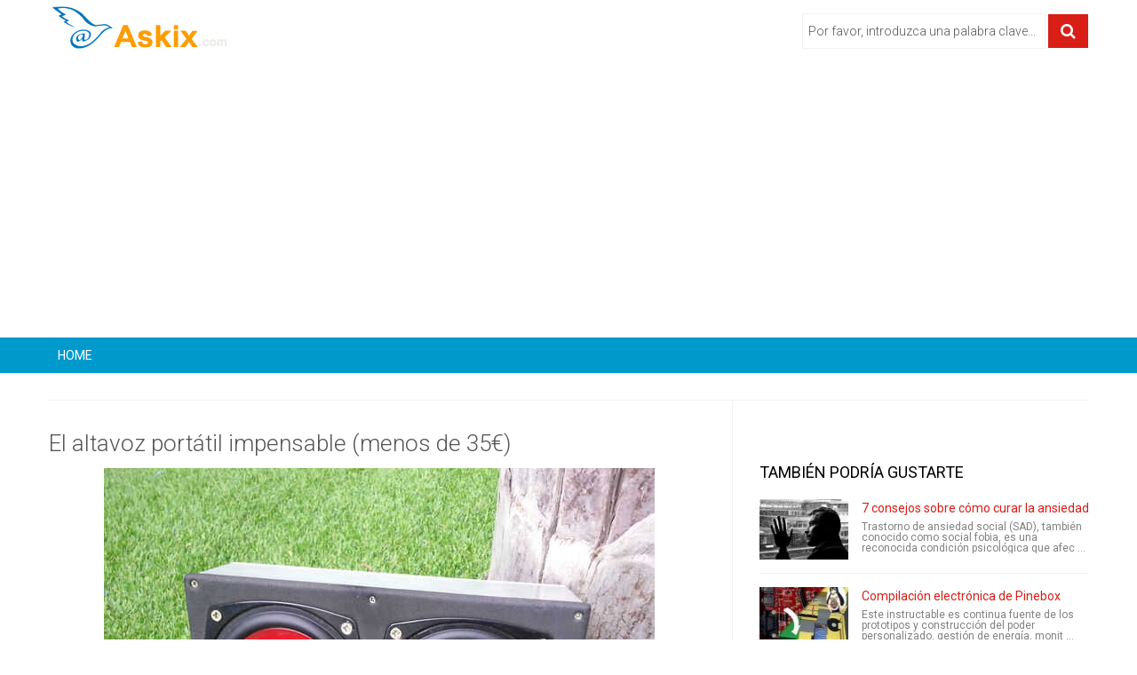

--- FILE ---
content_type: text/html;charset=UTF-8
request_url: https://www.askix.com/el-altavoz-portatil-impensable-menos-de-35.html
body_size: 9485
content:
<!DOCTYPE html>
<!--[if lt IE 7]>
<html prefix="og: http://ogp.me/ns#" class="no-js lt-ie9 lt-ie8 lt-ie7" lang="es"> 
<![endif]-->
<!--[if IE 7]>
<html prefix="og: http://ogp.me/ns#" class="no-js lt-ie9 lt-ie8" lang="es">
<![endif]-->
<!--[if IE 8]>
<html prefix="og: http://ogp.me/ns#" class="no-js lt-ie9" lang="es">
<![endif]-->
<!--[if gt IE 8]><!-->
<html prefix="og: http://ogp.me/ns#" class="no-js" lang="es">
<!--<![endif]-->
 <head> 
  <meta http-equiv="content-type" content="text/html; charset=utf-8" /> 
  <meta name="viewport" content="width=device-width, initial-scale=1.0" /> 
  <link href="/favicon.ico" rel="shortcut icon" type="image/x-icon" />
  <link rel="stylesheet" href="//fonts.googleapis.com/css?family=Roboto:400,300,700" type="text/css" />
  <link rel="stylesheet" href="/static/css/bootstrap.css?ver=1.1.0" /> 
  <link rel="stylesheet" href="/static/css/mobile-menu.css" /> 
  <script src="//ajax.googleapis.com/ajax/libs/jquery/1.11.3/jquery.min.js"></script>
  <script src="/static/js/jquery-noconflict.js" type="text/javascript"></script> 
  <script src="https://maxcdn.bootstrapcdn.com/bootstrap/2.3.2/js/bootstrap.min.js" type="text/javascript"></script> 
  <script src="/static/js/helix.core.js" type="text/javascript"></script> 
  <script src="/static/js/main.js" type="text/javascript"></script> 
  <script async src="https://pagead2.googlesyndication.com/pagead/js/adsbygoogle.js?client=ca-pub-9048525598277109"
     crossorigin="anonymous"></script>

  <title>El altavoz portátil impensable (menos de 35€) - askix.com</title> 
  <meta name="description" content="El altavoz portátil impensable (menos de 35€) Hola a todos!!!! En este instructable voy a mostrarle cómo construir un barato pero ruidoso suficiente altavoz portátil. Todas las partes implicadas pueden obtenerse fácilmente a través de tiendas de internet o en tu tienda local. Aquí están las espe">
  
 </head>  <body> 
  <div class="body-innerwrapper"> 
   <section id="sp-logo-wrapper"> 
    <div class="container"> 
     <div class="row-fluid" id="logo"> 
      <div id="sp-logo" class="span3"> 
       <a href="/"> 
        <div style="width:203px; height:51px;" class="logo"></div></a> 
      </div> 
      <div class="bannergroup top-add"> 
       <form action="/search/" method="post" class="form-inline"> 
        <input onkeypress="EnterPress(event)" onkeydown="EnterPress()" id="mod-search-searchword" type="text" value="Por favor, introduzca una palabra clave..." onblur="if (this.value=='') this.value='Por favor, introduzca una palabra clave...';" onfocus="if (this.value=='Por favor, introduzca una palabra clave...') this.value='';" /> 
        <button class="button btn btn-primary" type="button" id="enter" onclick="search()"><i class="icon-search"></i></button> 
       </form> 
      </div> 
     </div> 
    </div> 
   </section>
	<script type="text/javascript">
		function EnterPress(e){  
			var e = e || window.event;   
			if(e.keyCode == 13){   
				document.getElementById("enter").focus();   
			}   
		}
		function search(){
			var code = encodeURI(document.getElementById("mod-search-searchword").value);
			var url = '/search/' + code + '/';
			window.location=url;
		}
	</script>   
   <section id="sp-menu-wrapper"> 
    <div class="container"> 
     <div id="sp-main-menu" class="visible-desktop"> 
      <ul class="sp-menu level-0"> 
       <li class="menu-item first "><a href="/" class="menu-item first"><span class="menu"><span class="menu-title">HOME</span></span></a></li> 
       <li class="menu-item"><a href="" class="menu-item"><span class="menu"><span class="menu-title"></span></span></a></li>  
	   <li class="menu-item last"><a href="" class="menu-item last"><span class="menu"><span class="menu-title"></span></span></a></li> 
      </ul> 
     </div> 
    </div> 
   </section> 
   <section id="sp-main-body-wrapper"> 
    <div class="container"> 
     <div class="row-fluid" id="main-body"> 
      <div id="sp-component-area" class="span8"> 
       <a name="title"></a>
	   <section id="sp-component-wrapper"> 
        <div class="itemView"> 
         <div class="itemBody"> 
          <div class="itemHeader"> 
           <h1 class="itemTitle">El altavoz port&aacute;til impensable &lpar;menos de 35&euro;&rpar;</h1> 
          </div> 
          <div class="clr"></div> 
          <div class="itemFullText"> 
            <center><img class="lazy" data-original="https://foto.askix.com/upload/9/e7/9e7e8e9c99b96afe40258a2abdda45c2.jpg" /></center> <!-- <div style="text-align:center; margin: 10px 0;">
<script async src="//pagead2.googlesyndication.com/pagead/js/adsbygoogle.js"></script>
<ins class="adsbygoogle"
     style="display:block"
     data-ad-client="ca-pub-9048525598277109"
     data-ad-slot="8343251478"
     data-ad-format="auto"></ins>
<script>
(adsbygoogle = window.adsbygoogle || []).push({});
</script>
</div> --> </img><p>Hola a todos!!!! En este instructable voy a mostrarle cómo construir un barato pero ruidoso suficiente altavoz portátil. Todas las partes implicadas pueden obtenerse fácilmente a través de tiendas de internet o en tu tienda local. Aquí están las especificaciones principales;</p><ul><li>Conectividad Bluetooth 4.0.</li><li>Batería dura 10 horas en 90dB.</li><li>Salida de energía audio decente <strong>25 + 25 w.</strong></li><li>Cargador 19v universal (PSU).</li><li>2 altavoces de 4".</li><li>Muy compacto en comparación con su salida de sonido.</li></ul><p>Precio ~</p><ul><li>menos de 5€ para la batería.</li><li>par de altavoces en 9,80€.</li><li>10€ para el amplificador (esto puede variar dependiendo de tus gustos)</li><li>6,70€ por un par de radiadores pasivos (usted puede comprar un único radiador pasivo si el altavoz no tiene una alta excursión * Xmax)</li><li>menos de 4€ en componentes electrónicos (sin embargo, tenía todo poner alrededor)</li></ul>			<div class="pagination"> 
			 <div class="step_title">Vea el paso</div>
			 <ul><li><span class="active">1</span></li><li><a href="https://www.askix.com/el-altavoz-portatil-impensable-menos-de-35_2.html#title">2</a></li><li><a href="https://www.askix.com/el-altavoz-portatil-impensable-menos-de-35_3.html#title">3</a></li><li><a href="https://www.askix.com/el-altavoz-portatil-impensable-menos-de-35_4.html#title">4</a></li><li><a href="https://www.askix.com/el-altavoz-portatil-impensable-menos-de-35_5.html#title">5</a></li><li><a href="https://www.askix.com/el-altavoz-portatil-impensable-menos-de-35_6.html#title">6</a></li><li><a href="https://www.askix.com/el-altavoz-portatil-impensable-menos-de-35_7.html#title">7</a></li><li><a href="https://www.askix.com/el-altavoz-portatil-impensable-menos-de-35_8.html#title">8</a></li><li><a href="https://www.askix.com/el-altavoz-portatil-impensable-menos-de-35_9.html#title">9</a></li><li><a href="https://www.askix.com/el-altavoz-portatil-impensable-menos-de-35_10.html#title">10</a></li><li><a href="https://www.askix.com/el-altavoz-portatil-impensable-menos-de-35_2.html#title">&raquo;</a></li></ul>
			</div>
<!-- <div style="text-align:center; margin: 10px 0;">
<script async src="//pagead2.googlesyndication.com/pagead/js/adsbygoogle.js"></script>
<ins class="adsbygoogle"
     style="display:inline-block;width:300px;height:250px"
     data-ad-client="ca-pub-9048525598277109"
     data-ad-slot="2296717874"></ins>
<script>
(adsbygoogle = window.adsbygoogle || []).push({});
</script>
</div> -->
          </div> 
          <div class="clr"></div> 
         </div> 
<!-- 
         <div class="itemSocialSharing"> 
          code
          <div class="clr"></div> 
         </div>  -->
         <div class="itemtag"> 
		  <b>Etiquetas: </b> 
          <a href="https://www.askix.com/tag/diy/" title="Diy">Diy</a>, <a href="https://www.askix.com/tag/barato/" title="Barato">Barato</a>, <a href="https://www.askix.com/tag/altavoz/" title="Altavoz">Altavoz</a>, <a href="https://www.askix.com/tag/recargable/" title="Recargable">Recargable</a>, <a href="https://www.askix.com/tag/boombox/" title="Boombox">Boombox</a>, <a href="https://www.askix.com/tag/bateria/" title="Bater&iacute;a">Bater&iacute;a</a>, <a href="https://www.askix.com/tag/bajo/" title="Bajo">Bajo</a>, <a href="https://www.askix.com/tag/wireless/" title="Wireless">Wireless</a>, <a href="https://www.askix.com/tag/pasivo/" title="Pasivo">Pasivo</a>, <a href="https://www.askix.com/tag/bluetooth-altavoz/" title="Bluetooth altavoz">Bluetooth altavoz</a>, <a href="https://www.askix.com/tag/altavoz-portatil/" title="Altavoz port&aacute;til">Altavoz port&aacute;til</a>, <a href="https://www.askix.com/tag/radiador-al-aire-libre/" title="Radiador al aire libre">Radiador al aire libre</a>, <a href="https://www.askix.com/tag/alta-potencia/" title="Alta potencia">Alta potencia</a>, <a href="https://www.askix.com/tag/dos-vias/" title="Dos v&iacute;as">Dos v&iacute;as</a>         </div> 
         <div class="clr"></div> 
        </div> 
        <h3 class="section-title"><span>Artículos Relacionados</span></h3> 
        <div class="itemList"> 
         <div id="itemListSecondary"> 
					  <div class="itemContainer itemContainerLast" style="width:100.0%;"> 
			 <div class="catItemImageBlock"> 
              <span class="catItemImage"> <a href="https://www.askix.com/altavoz-portatil-bluetooth-de-40w-version-mejorada.html" title="Altavoz port&aacute;til Bluetooth de 40W &lpar;versi&oacute;n mejorada&excl;&rpar; "><img src="https://foto.askix.com/thumb/170x110/e/9c/e9ca09081066bb104a0d063339ab1a0d.jpg" alt="Altavoz port&aacute;til Bluetooth de 40W &lpar;versi&oacute;n mejorada&excl;&rpar; " title="Altavoz port&aacute;til Bluetooth de 40W &lpar;versi&oacute;n mejorada&excl;&rpar; " /></a></span> 
              <div class="clr"></div> 
             </div>
             <h3 class="catItemTitle"><a href="https://www.askix.com/altavoz-portatil-bluetooth-de-40w-version-mejorada.html">Altavoz port&aacute;til Bluetooth de 40W &lpar;versi&oacute;n mejorada&excl;&rpar; </a></h3> 
             <div class="catItemIntroText">
               ¡ Hola todos! Hoy voy a mostrarte cómo construí este altavoz portátil! Después de casi 2 años de investigación, diseño y pruebas, he venido para arriba con este diseño. Pone 40W de potencia de sus 2 tweeters, woofers y pasivos, cuenta con el más reci             </div> 
             <div class="clr"></div> 
          </div> 
				  <div class="itemContainer itemContainerLast" style="width:100.0%;"> 
			 <div class="catItemImageBlock"> 
              <span class="catItemImage"> <a href="https://www.askix.com/altavoz-portatil-actualizar-diy.html" title="Altavoz port&aacute;til actualizar DIY"><img src="https://foto.askix.com/thumb/170x110/0/ba/0ba3aec597643af5e8333e1ca273353f.jpg" alt="Altavoz port&aacute;til actualizar DIY" title="Altavoz port&aacute;til actualizar DIY" /></a></span> 
              <div class="clr"></div> 
             </div>
             <h3 class="catItemTitle"><a href="https://www.askix.com/altavoz-portatil-actualizar-diy.html">Altavoz port&aacute;til actualizar DIY</a></h3> 
             <div class="catItemIntroText">
               Inspirado en algunos proyectos que he visto aquí con LM386... Y recibí mi LM 386 de tienda electrónica al día siguiente.,. Pero estoy pensando por qué ir con el LM386 tan rápido, así que decidí actualizar a mi viejo accionado altavoz portátil (compra             </div> 
             <div class="clr"></div> 
          </div> 
				  <div class="itemContainer itemContainerLast" style="width:100.0%;"> 
			 <div class="catItemImageBlock"> 
              <span class="catItemImage"> <a href="https://www.askix.com/hacer-tu-propio-altavoz-portatil-boombot.html" title="Hacer tu propio altavoz port&aacute;til Boombot"><img src="https://foto.askix.com/thumb/170x110/7/f7/7f768a5da26d5a567d0a88c803d6fa97.jpg" alt="Hacer tu propio altavoz port&aacute;til Boombot" title="Hacer tu propio altavoz port&aacute;til Boombot" /></a></span> 
              <div class="clr"></div> 
             </div>
             <h3 class="catItemTitle"><a href="https://www.askix.com/hacer-tu-propio-altavoz-portatil-boombot.html">Hacer tu propio altavoz port&aacute;til Boombot</a></h3> 
             <div class="catItemIntroText">
               fondoLa Boombot es el resultado de una colaboración con la compañía de personalización de juguete delicioso goteos y fabricante de juguetes de vinilo, Warfair urbano. Juntos se han fusionado para iniciar una nueva empresa llamada Boombotix.CómoVamos             </div> 
             <div class="clr"></div> 
          </div> 
				  <div class="itemContainer itemContainerLast" style="width:100.0%;"> 
			 <div class="catItemImageBlock"> 
              <span class="catItemImage"> <a href="https://www.askix.com/altavoz-portatil-de-madera.html" title="Altavoz port&aacute;til de madera"><img src="https://foto.askix.com/thumb/170x110/0/b6/0b6259b459f8666024cf2574e689f64a.jpg" alt="Altavoz port&aacute;til de madera" title="Altavoz port&aacute;til de madera" /></a></span> 
              <div class="clr"></div> 
             </div>
             <h3 class="catItemTitle"><a href="https://www.askix.com/altavoz-portatil-de-madera.html">Altavoz port&aacute;til de madera</a></h3> 
             <div class="catItemIntroText">
               ¡ Hola!Hace unos meses he creado este altavoz portátil hermosa :)Tiene sólo 3W (si quiere que más puede utilizar otro ampli) pero es lo suficientemente potente para &quot;juego de lago&quot;.Al final que se puede ver, versión mejorada con altavoz de alta             </div> 
             <div class="clr"></div> 
          </div> 
				  <div class="itemContainer itemContainerLast" style="width:100.0%;"> 
			 <div class="catItemImageBlock"> 
              <span class="catItemImage"> <a href="https://www.askix.com/altavoz-portatil-con-bateria-de-iones-de-li.html" title="Altavoz port&aacute;til con bater&iacute;a de iones de li"><img src="https://foto.askix.com/thumb/170x110/f/39/f39ee1897b3c8c23e0d9a533f00333fa.jpg" alt="Altavoz port&aacute;til con bater&iacute;a de iones de li" title="Altavoz port&aacute;til con bater&iacute;a de iones de li" /></a></span> 
              <div class="clr"></div> 
             </div>
             <h3 class="catItemTitle"><a href="https://www.askix.com/altavoz-portatil-con-bateria-de-iones-de-li.html">Altavoz port&aacute;til con bater&iacute;a de iones de li</a></h3> 
             <div class="catItemIntroText">
               altavoz portátilPaso 1: Primero tienes que conseguir las piezas necesarias son las siguientes :) conglomerado para la caja de madera y así cortar para caber todos los componentesCompro 2 altavoces 10w 4ohm http://www.aliexpress.com/item/2pcs-2-inch-4             </div> 
             <div class="clr"></div> 
          </div> 
				  <div class="itemContainer itemContainerLast" style="width:100.0%;"> 
			 <div class="catItemImageBlock"> 
              <span class="catItemImage"> <a href="https://www.askix.com/altavoz-portatil-tictac.html" title="ALTAVOZ port&aacute;til TICTAC"><img src="https://foto.askix.com/thumb/170x110/e/e1/ee14f9d9cd1a487022d21be12cb1d030.jpg" alt="ALTAVOZ port&aacute;til TICTAC" title="ALTAVOZ port&aacute;til TICTAC" /></a></span> 
              <div class="clr"></div> 
             </div>
             <h3 class="catItemTitle"><a href="https://www.askix.com/altavoz-portatil-tictac.html">ALTAVOZ port&aacute;til TICTAC</a></h3> 
             <div class="catItemIntroText">
               Hola chicos,Estoy de vuelta con otro proyecto.En este Instructable voy a show usted cómo al hacer que este barato y PortableAltavoz de TICTAC con un LedLAMP ultrabrillanteAPLICACIONES-¿Alguien puede ayudar este Mini cajita?Sí se puede, en muchas form             </div> 
             <div class="clr"></div> 
          </div> 
				  <div class="itemContainer itemContainerLast" style="width:100.0%;"> 
			 <div class="catItemImageBlock"> 
              <span class="catItemImage"> <a href="https://www.askix.com/wifi-bluetooth-altavoz-portatil.html" title="WiFi &plus; Bluetooth altavoz port&aacute;til"><img src="https://foto.askix.com/thumb/170x110/3/7b/37bf56eeb3732fa3bae9d3a14dbe4b39.jpg" alt="WiFi &plus; Bluetooth altavoz port&aacute;til" title="WiFi &plus; Bluetooth altavoz port&aacute;til" /></a></span> 
              <div class="clr"></div> 
             </div>
             <h3 class="catItemTitle"><a href="https://www.askix.com/wifi-bluetooth-altavoz-portatil.html">WiFi &plus; Bluetooth altavoz port&aacute;til</a></h3> 
             <div class="catItemIntroText">
               Gracias por comprobar hacia fuera mi instuctable en cómo construí mi propio portátil Wifi + Bluetooth altavoces.Esta es mi quinta generación de altavoces wifi. Se integra con mis otras 4 diy construido altavoces wifi para hacer un sistema de audio co             </div> 
             <div class="clr"></div> 
          </div> 
				  <div class="itemContainer itemContainerLast" style="width:100.0%;"> 
			 <div class="catItemImageBlock"> 
              <span class="catItemImage"> <a href="https://www.askix.com/altavoz-portatil-en-una-caja-de-cd.html" title="Altavoz port&aacute;til en una caja de CD&excl;&excl; "><img src="https://foto.askix.com/thumb/170x110/d/84/d84307858993006ab5fd649c69e76dcc.jpg" alt="Altavoz port&aacute;til en una caja de CD&excl;&excl; " title="Altavoz port&aacute;til en una caja de CD&excl;&excl; " /></a></span> 
              <div class="clr"></div> 
             </div>
             <h3 class="catItemTitle"><a href="https://www.askix.com/altavoz-portatil-en-una-caja-de-cd.html">Altavoz port&aacute;til en una caja de CD&excl;&excl; </a></h3> 
             <div class="catItemIntroText">
               ¿Has pensado de hacer su propio altavoz portátil en una caja de CD? Aquí es cómo se hace.Paso 1: Componentes necesarios -Altavoz de 8W con impedancia de 4 ohmios (Asegúrese de que la impedancia del altavoz debe coincidir con la especificación del amp             </div> 
             <div class="clr"></div> 
          </div> 
				  <div class="itemContainer itemContainerLast" style="width:100.0%;"> 
			 <div class="catItemImageBlock"> 
              <span class="catItemImage"> <a href="https://www.askix.com/como-hacer-un-mini-altavoz-portatil.html" title="C&oacute;mo hacer un Mini altavoz port&aacute;til"><img src="https://foto.askix.com/thumb/170x110/b/18/b18ba9700cc2d1e0d30e863f5d4aeb31.jpg" alt="C&oacute;mo hacer un Mini altavoz port&aacute;til" title="C&oacute;mo hacer un Mini altavoz port&aacute;til" /></a></span> 
              <div class="clr"></div> 
             </div>
             <h3 class="catItemTitle"><a href="https://www.askix.com/como-hacer-un-mini-altavoz-portatil.html">C&oacute;mo hacer un Mini altavoz port&aacute;til</a></h3> 
             <div class="catItemIntroText">
               https://www.youtube.com/watch?v=RTxjrECeOUo&amp;feature=youtu.bePaso 1: Hacer un mini altavoz portátil necesita!!!!!! En la actualidad video me gustaría mostrarle cómo hacer un altavoz portátil de un teléfono celular.Paso 2: Paso a paso!!! Paso 3: en gen             </div> 
             <div class="clr"></div> 
          </div> 
				  <div class="itemContainer itemContainerLast" style="width:100.0%;"> 
			 <div class="catItemImageBlock"> 
              <span class="catItemImage"> <a href="https://www.askix.com/como-hacer-mini-altavoz-portatil.html" title="C&oacute;mo hacer mini altavoz port&aacute;til"><img src="https://foto.askix.com/thumb/170x110/f/87/f878da803a471b30a06ee924844c0d8e.jpg" alt="C&oacute;mo hacer mini altavoz port&aacute;til" title="C&oacute;mo hacer mini altavoz port&aacute;til" /></a></span> 
              <div class="clr"></div> 
             </div>
             <h3 class="catItemTitle"><a href="https://www.askix.com/como-hacer-mini-altavoz-portatil.html">C&oacute;mo hacer mini altavoz port&aacute;til</a></h3> 
             <div class="catItemIntroText">
               Hacer Mini portátil de altavoces para barato!Puede encender este altavoz portátil con usb Plug! Su necesidad 3-5Volts!Y se puede utilizar este altavoz en cualquier lugar!¡ Vamos a hacerlo!Paso 1: Cómo hacerlo!Te hace falta:-soldador-alambre-2 altavoc             </div> 
             <div class="clr"></div> 
          </div> 
				  <div class="itemContainer itemContainerLast" style="width:100.0%;"> 
			 <div class="catItemImageBlock"> 
              <span class="catItemImage"> <a href="https://www.askix.com/altavoz-portatil-en-un-bote-de-pelicula.html" title="Altavoz port&aacute;til en un bote de pel&iacute;cula"><img src="https://foto.askix.com/thumb/170x110/2/07/207af16818455c9767040c15ae32ad67.jpg" alt="Altavoz port&aacute;til en un bote de pel&iacute;cula" title="Altavoz port&aacute;til en un bote de pel&iacute;cula" /></a></span> 
              <div class="clr"></div> 
             </div>
             <h3 class="catItemTitle"><a href="https://www.askix.com/altavoz-portatil-en-un-bote-de-pelicula.html">Altavoz port&aacute;til en un bote de pel&iacute;cula</a></h3> 
             <div class="catItemIntroText">
               este Instructable es un altavoz portátil de fácil y rápido de un auricular viejo y una lata de película.Mientras que el sonido no es excepcional nivel que viene de un auricular altavoz (ya que está diseñado para estar cerca de los oídos), hacen todav             </div> 
             <div class="clr"></div> 
          </div> 
				  <div class="itemContainer itemContainerLast" style="width:100.0%;"> 
			 <div class="catItemImageBlock"> 
              <span class="catItemImage"> <a href="https://www.askix.com/imprimir-su-propio-altavoz-portatil-inalambrico.html" title="Imprimir su propio altavoz port&aacute;til inal&aacute;mbrico&excl; "><img src="https://foto.askix.com/thumb/170x110/d/1e/d1eb7835a486154ab00e4c8fef04ef23.jpg" alt="Imprimir su propio altavoz port&aacute;til inal&aacute;mbrico&excl; " title="Imprimir su propio altavoz port&aacute;til inal&aacute;mbrico&excl; " /></a></span> 
              <div class="clr"></div> 
             </div>
             <h3 class="catItemTitle"><a href="https://www.askix.com/imprimir-su-propio-altavoz-portatil-inalambrico.html">Imprimir su propio altavoz port&aacute;til inal&aacute;mbrico&excl; </a></h3> 
             <div class="catItemIntroText">
               Alguna vez has querido un altavoz portátil como el Jambox por Jabra pero no para $200. Este es mi primer diseño en un altavoz portátil que usted puede tomar dondequiera y wireless conectar con Bluetooth. También le permite cargar su teléfono si es ne             </div> 
             <div class="clr"></div> 
          </div> 
				  <div class="itemContainer itemContainerLast" style="width:100.0%;"> 
			 <div class="catItemImageBlock"> 
              <span class="catItemImage"> <a href="https://www.askix.com/altavoz-portatil-diy.html" title="Altavoz port&aacute;til DIY"><img src="https://foto.askix.com/thumb/170x110.png" alt="Altavoz port&aacute;til DIY" title="Altavoz port&aacute;til DIY" /></a></span> 
              <div class="clr"></div> 
             </div>
             <h3 class="catItemTitle"><a href="https://www.askix.com/altavoz-portatil-diy.html">Altavoz port&aacute;til DIY</a></h3> 
             <div class="catItemIntroText">
               Este es mi primer altavoz portátil que construyo, juega aproximadamente 7 + horas en medio alto volumen. El sonido de salida es muy fuerte y asombroso (Bose como sonido) llenar la habitación cuando el juego. También he añadido un anuncio             </div> 
             <div class="clr"></div> 
          </div> 
				  <div class="itemContainer itemContainerLast" style="width:100.0%;"> 
			 <div class="catItemImageBlock"> 
              <span class="catItemImage"> <a href="https://www.askix.com/nes-controlador-altavoz-portatil.html" title="NES controlador altavoz port&aacute;til&excl;&excl;&excl;&excl;&excl;&excl; "><img src="https://foto.askix.com/thumb/170x110/b/ff/bff05210b0e51bc53e79b1a57dd07f75.jpg" alt="NES controlador altavoz port&aacute;til&excl;&excl;&excl;&excl;&excl;&excl; " title="NES controlador altavoz port&aacute;til&excl;&excl;&excl;&excl;&excl;&excl; " /></a></span> 
              <div class="clr"></div> 
             </div>
             <h3 class="catItemTitle"><a href="https://www.askix.com/nes-controlador-altavoz-portatil.html">NES controlador altavoz port&aacute;til&excl;&excl;&excl;&excl;&excl;&excl; </a></h3> 
             <div class="catItemIntroText">
               Hacerte viejo controlador NES en un fresco altavoz portátil que cabe en le bolsillo.-Controlador NES-Altavoz recargable portátilOpciones pueden variar dependiendo de qué modelo de altavoz tiene!!!!!!1-take apart controlador y altavoz2-eliminar piezas             </div> 
             <div class="clr"></div> 
          </div> 
	         </div> 
        </div> 
       </section> 
      </div> 
      <aside id="sp-right" class="span4"> 
       <div class="module ">
		<!-- <script async src="//pagead2.googlesyndication.com/pagead/js/adsbygoogle.js"></script>
		<ins class="adsbygoogle"
			 style="display:block"
			 data-ad-client="ca-pub-9048525598277109"
			 data-ad-slot="3773451078"
			 data-ad-format="auto"></ins>
		<script>
		(adsbygoogle = window.adsbygoogle || []).push({});
		</script> -->
       </div> 
       <div class="module  right-sp-tab"> 
        <div class="sptab_red" id="sptab163"> 
         <div class="tab-padding"> 
          <h3 class="header"><span>También Podría Gustarte</span></h3> 
          <div class="right-for-sp-tab"> 
           <ul> 
            <li class="even"> 
             <div class="media"> 
              <a class="moduleItemImage" href="https://www.askix.com/7-consejos-sobre-como-curar-la-ansiedad-social.html" title="7 consejos sobre c&oacute;mo curar la ansiedad Social"><img src="https://foto.askix.com/thumb/110x68/6/24/6243aff16390a8b23fce1bfeb8468a5c.jpg" alt="7 consejos sobre c&oacute;mo curar la ansiedad Social" title="7 consejos sobre c&oacute;mo curar la ansiedad Social" /></a> 
              <div class="media-body"> 
               <a class="moduleItemTitle" href="https://www.askix.com/7-consejos-sobre-como-curar-la-ansiedad-social.html" title="7 consejos sobre c&oacute;mo curar la ansiedad Social">7 consejos sobre c&oacute;mo curar la ansiedad Social</a> 
               <span class="moduleItemExcerpt">Trastorno de ansiedad social (SAD), también conocido como social fobia, es una reconocida condición psicológica que afec ...</span> 
              </div> 
             </div> 
             <div class="clr"></div> </li> 
            <li class="even"> 
             <div class="media"> 
              <a class="moduleItemImage" href="https://www.askix.com/compilacion-electronica-de-pinebox.html" title="Compilaci&oacute;n electr&oacute;nica de Pinebox"><img src="https://foto.askix.com/thumb/110x68/4/68/468bee39d821db11434d105214fe0577.jpg" alt="Compilaci&oacute;n electr&oacute;nica de Pinebox" title="Compilaci&oacute;n electr&oacute;nica de Pinebox" /></a> 
              <div class="media-body"> 
               <a class="moduleItemTitle" href="https://www.askix.com/compilacion-electronica-de-pinebox.html" title="Compilaci&oacute;n electr&oacute;nica de Pinebox">Compilaci&oacute;n electr&oacute;nica de Pinebox</a> 
               <span class="moduleItemExcerpt">Este instructable es continua fuente de los prototipos y construcción del poder personalizado, gestión de energía, monit ...</span> 
              </div> 
             </div> 
             <div class="clr"></div> </li> 
            <li class="even"> 
             <div class="media"> 
              <a class="moduleItemImage" href="https://www.askix.com/como-hacer-videos-de-juegos.html" title="C&oacute;mo hacer Videos de juegos"><img src="https://foto.askix.com/thumb/110x68/0/55/0551aa3050fbb939e1090aba330b6492.jpg" alt="C&oacute;mo hacer Videos de juegos" title="C&oacute;mo hacer Videos de juegos" /></a> 
              <div class="media-body"> 
               <a class="moduleItemTitle" href="https://www.askix.com/como-hacer-videos-de-juegos.html" title="C&oacute;mo hacer Videos de juegos">C&oacute;mo hacer Videos de juegos</a> 
               <span class="moduleItemExcerpt">¿Que siempre quisiste saber cómo hacer algunos videos de buen juego? Si es así, estás en el lugar perfecto. En los sigui ...</span> 
              </div> 
             </div> 
             <div class="clr"></div> </li> 
            <li class="even"> 
             <div class="media"> 
              <a class="moduleItemImage" href="https://www.askix.com/chatarra-madera-guitarra-cuerpo-blanco.html" title="Chatarra madera guitarra cuerpo blanco"><img src="https://foto.askix.com/thumb/110x68/d/97/d976e70895cb633e72764a170722bba2.jpg" alt="Chatarra madera guitarra cuerpo blanco" title="Chatarra madera guitarra cuerpo blanco" /></a> 
              <div class="media-body"> 
               <a class="moduleItemTitle" href="https://www.askix.com/chatarra-madera-guitarra-cuerpo-blanco.html" title="Chatarra madera guitarra cuerpo blanco">Chatarra madera guitarra cuerpo blanco</a> 
               <span class="moduleItemExcerpt">Cómo construir un cuerpo de guitarra de madera. En este caso cerezo. Sigue estos pasos y tienes un cuerpo hermoso, único ...</span> 
              </div> 
             </div> 
             <div class="clr"></div> </li> 
            <li class="even"> 
             <div class="media"> 
              <a class="moduleItemImage" href="https://www.askix.com/mango-kiss-de-sunbutter-hershey.html" title="Mango Kiss de Sunbutter Hershey"><img src="https://foto.askix.com/thumb/110x68/1/15/115615034e8f2611a7c6e5a62ef1a4b2.jpg" alt="Mango Kiss de Sunbutter Hershey" title="Mango Kiss de Sunbutter Hershey" /></a> 
              <div class="media-body"> 
               <a class="moduleItemTitle" href="https://www.askix.com/mango-kiss-de-sunbutter-hershey.html" title="Mango Kiss de Sunbutter Hershey">Mango Kiss de Sunbutter Hershey</a> 
               <span class="moduleItemExcerpt">Este tratamiento tiene un sabor muy bueno.Paso 1: Reunir los ingredientes Conseguir estos ingredientes:mangocuchilloCutt ...</span> 
              </div> 
             </div> 
             <div class="clr"></div> </li> 
           </ul> 
          </div> 
         </div> 
        </div> 
       </div> 
       <div class="module"> 
        <h3 class="header"><span>Articulos Populares</span></h3> 
        <div class="newsplus-gallery"> 
         <a href="https://www.askix.com/temporizador-de-arduino-pinewood-derby.html" rel="lightbox-atomium" title="Temporizador de Arduino Pinewood Derby"><img src="https://foto.askix.com/thumb/85x56/4/33/4336242066fd5b2f12c933adb859488f.jpg" alt="Temporizador de Arduino Pinewood Derby" title="Temporizador de Arduino Pinewood Derby" /></a>
         <a href="https://www.askix.com/como-construir-una-motocicleta-electrica-de-72-voltios.html" rel="lightbox-atomium" title="C&oacute;mo construir una motocicleta el&eacute;ctrica de 72 voltios"><img src="https://foto.askix.com/thumb/85x56/a/4e/a4ed4466650d37af45b9e85db475e698.jpg" alt="C&oacute;mo construir una motocicleta el&eacute;ctrica de 72 voltios" title="C&oacute;mo construir una motocicleta el&eacute;ctrica de 72 voltios" /></a>
         <a href="https://www.askix.com/como-reparar-el-talon-de-los-zapatos-atleticos.html" rel="lightbox-atomium" title="C&oacute;mo reparar el tal&oacute;n de los zapatos atl&eacute;ticos"><img src="https://foto.askix.com/thumb/85x56/c/33/c33b384ac563400f5b602a90c61ce7b4.jpg" alt="C&oacute;mo reparar el tal&oacute;n de los zapatos atl&eacute;ticos" title="C&oacute;mo reparar el tal&oacute;n de los zapatos atl&eacute;ticos" /></a>
         <a href="https://www.askix.com/transferencia-de-propano-de-un-tanque-a-otro-la-manera-lenta.html" rel="lightbox-atomium" title="Transferencia de propano de un tanque a otro la manera lenta"><img src="https://foto.askix.com/thumb/85x56/a/42/a42552802a07c8b54323cdbb444ffe66.jpg" alt="Transferencia de propano de un tanque a otro la manera lenta" title="Transferencia de propano de un tanque a otro la manera lenta" /></a>
         <a href="https://www.askix.com/las-esposas-de-la-correa.html" rel="lightbox-atomium" title="Las esposas de la correa"><img src="https://foto.askix.com/thumb/85x56/0/50/0509af10198c432205d7f09cf0298e1d.jpg" alt="Las esposas de la correa" title="Las esposas de la correa" /></a>
         <a href="https://www.askix.com/abrir-un-envase-vacio-sellado.html" rel="lightbox-atomium" title="Abrir un envase vac&iacute;o sellado"><img src="https://foto.askix.com/thumb/85x56/f/be/fbe17981b5e6b8eb01f72c2a3020b78d.jpg" alt="Abrir un envase vac&iacute;o sellado" title="Abrir un envase vac&iacute;o sellado" /></a>
         <a href="https://www.askix.com/quitar-el-tornillo-torx-estrella-de-seguridad-con-un-destornillador-de-cabeza-plana.html" rel="lightbox-atomium" title="Quitar el tornillo Torx &lpar;estrella&rpar; de seguridad con un destornillador de cabeza plana"><img src="https://foto.askix.com/thumb/85x56/e/29/e2987a146c748e4cfa7ad134fec476ae.jpg" alt="Quitar el tornillo Torx &lpar;estrella&rpar; de seguridad con un destornillador de cabeza plana" title="Quitar el tornillo Torx &lpar;estrella&rpar; de seguridad con un destornillador de cabeza plana" /></a>
         <a href="https://www.askix.com/creed-hoja-oculta-funcional-retractil-assassins-xifoides.html" rel="lightbox-atomium" title="Creed hoja oculta funcional retr&aacute;ctil Assassins &lpar;xifoides&rpar;"><img src="https://foto.askix.com/thumb/85x56/a/8c/a8c58ec7c2b8ff5ec8d146950b6386c4.jpg" alt="Creed hoja oculta funcional retr&aacute;ctil Assassins &lpar;xifoides&rpar;" title="Creed hoja oculta funcional retr&aacute;ctil Assassins &lpar;xifoides&rpar;" /></a>
         <a href="https://www.askix.com/como-hacer-una-cupula-de-vidrio-en-minecraft.html" rel="lightbox-atomium" title="C&oacute;mo hacer una c&uacute;pula de vidrio en Minecraft"><img src="https://foto.askix.com/thumb/85x56/8/0d/80d2d288c5ed4772b10dce42d052006e.jpg" alt="C&oacute;mo hacer una c&uacute;pula de vidrio en Minecraft" title="C&oacute;mo hacer una c&uacute;pula de vidrio en Minecraft" /></a>
         <a href="https://www.askix.com/medir-voltaje-de-cargador-de-telefono-con-un-simple-multimetro-digital-basica.html" rel="lightbox-atomium" title="Medir voltaje de cargador de tel&eacute;fono con un Simple Mult&iacute;metro Digital b&aacute;sica"><img src="https://foto.askix.com/thumb/85x56/4/a0/4a059ae42c216db4bfb41ae1546c6196.jpg" alt="Medir voltaje de cargador de tel&eacute;fono con un Simple Mult&iacute;metro Digital b&aacute;sica" title="Medir voltaje de cargador de tel&eacute;fono con un Simple Mult&iacute;metro Digital b&aacute;sica" /></a>
         <a href="https://www.askix.com/4-formas-de-conectar-un-cable-sin-soldadura.html" rel="lightbox-atomium" title="4 formas de conectar un cable sin soldadura"><img src="https://foto.askix.com/thumb/85x56/b/93/b93b5f0fcde2e401ca5b2f59f8fa39cb.jpg" alt="4 formas de conectar un cable sin soldadura" title="4 formas de conectar un cable sin soldadura" /></a>
         <a href="https://www.askix.com/generador-simple-que-puede-encender-la-bombilla-led.html" rel="lightbox-atomium" title="Generador simple que puede encender la bombilla LED"><img src="https://foto.askix.com/thumb/85x56/1/3d/13d747ad7b26b2299b78234b1b9e8f07.jpg" alt="Generador simple que puede encender la bombilla LED" title="Generador simple que puede encender la bombilla LED" /></a>
        </div> 
       </div> 
       <div class="module"> 
        <h3 class="header"><span>Tags Cloud</span></h3> 
        <div class="sp-sigs"> 
		 <a href="https://www.askix.com/tema/placa-de-amplificador-comoaser.html" title="placa de amplificador comoaser" rel="stag" style='font-size: 11px; color:#973DBE;'>placa de amplificador comoaser</a>
<a href="https://www.askix.com/tema/como-haser-drogas-caseras.html" title="como haser drogas caseras" rel="stag" style='font-size: 11px; color:#AE3155;'>como haser drogas caseras</a>
<a href="https://www.askix.com/tema/archivos-por-lotes-hacer-un-virus.html" title="archivos por lotes hacer un virus" rel="stag" style='font-size: 11px; color:#141E19;'>archivos por lotes hacer un virus</a>
<a href="https://www.askix.com/tema/como-hacer-un-horno-con-una-lata.html" title="como hacer un horno con una lata" rel="stag" style='font-size: 11px; color:#7C89BC;'>como hacer un horno con una lata</a>
<a href="https://www.askix.com/tema/conexiones-bateria-portatil.html" title="conexiones bateria portatil" rel="stag" style='font-size: 11px; color:#41A862;'>conexiones bateria portatil</a>
<a href="https://www.askix.com/tema/circulo-en-papercraft.html" title="circulo en papercraft" rel="stag" style='font-size: 11px; color:#416C99;'>circulo en papercraft</a>
<a href="https://www.askix.com/tema/papercraft-bob-esponja-calamardo.html" title="papercraft bob esponja calamardo" rel="stag" style='font-size: 11px; color:#C4A8E6;'>papercraft bob esponja calamardo</a>
<a href="https://www.askix.com/tema/huevos-de-oro-de-cleopatra.html" title="huevos de oro de cleopatra" rel="stag" style='font-size: 11px; color:#6E6948;'>huevos de oro de cleopatra</a>
<a href="https://www.askix.com/tema/helado-vegano-con-mantequilla-de-mani.html" title="helado vegano con mantequilla de mani" rel="stag" style='font-size: 11.028985507246px; color:#1D3D3D;'>helado vegano con mantequilla de mani</a>
<a href="https://www.askix.com/tema/robot-gusano-informe.html" title="robot gusano informe" rel="stag" style='font-size: 13px; color:#D4D574;'>robot gusano informe</a>        </div> 
       </div> 
      </aside>      </div> 
    </div> 
   </section> 
<script src="https://ajax.googleapis.com/ajax/libs/jquery/1.11.3/jquery.min.js"></script>
<script src="/static/js/jquery.lazyload.min.js" type="text/javascript"></script> 
<script type="text/javascript" charset="utf-8">
  $(function() {
      $("img.lazy").lazyload({
			placeholder : "/static/image/loading.gif",   
			effect : "fadeIn"  
		  });
  });
</script>
   <footer id="sp-footer-wrapper" class=" "> 
    <div class="container"> 
     <div class="row-fluid" id="footer"> 
      <div id="sp-footer1" class="span6"> 
       <span class="copyright">&copy; 2026 askix.com. 14 q. 0.010 s.</span> 
      </div> 
      <div id="sp-footer2" class="span6"> 
	   <div class="custom"> 
        <p>
			<a href="/about/contact/" rel="nofollow">Contáctenos</a> - 
			<a href="/about/privacy/" rel="nofollow">Política de privacidad</a> - 
			<a href="/about/cookie/" rel="nofollow">Política de cookies</a>
		</p>
       </div> 
       <a class="sp-totop" href="javascript:;" title="Goto Top" rel="nofollow"><small>Volver al principio</small><i class="icon-angle-up"></i></a> 
      </div> 
     </div> 
    </div> 
   </footer> 
   <a class="hidden-desktop btn btn-inverse sp-main-menu-toggler" href="#" data-toggle="collapse" data-target=".nav-collapse"> <i class="icon-align-justify"></i> </a> 
   <div class="hidden-desktop sp-mobile-menu nav-collapse collapse"> 
    <ul> 
       <li class="menu-item first "><a href="/" class="menu-item first"><span class="menu"><span class="menu-title">HOME</span></span></a></li> 
       <li class="menu-item"><a href="" class="menu-item"><span class="menu"><span class="menu-title"></span></span></a></li>  
	   <li class="menu-item last"><a href="" class="menu-item last"><span class="menu"><span class="menu-title"></span></span></a></li> 
	</ul> 
   </div> 
  </div>  
<script>
var ac_referer = '' + document.referrer;
try {ac_referer = '' + top.document.referrer} catch (ex) {ac_referer = '' + document.referrer}
var ac_referer_raw = ac_referer;
ac_referer = ac_referer.substring(0, 600);
ac_referer = encodeURIComponent(ac_referer);
var ac_protocol = (('https:' == document.location.protocol) ? 'https://' : 'http://');
var ac_script = document.createElement('script');
ac_script.src = ac_protocol + document.domain + '/vlog/?ref=' + ac_referer;
document.getElementsByTagName('head')[0].appendChild(ac_script);
// document.writeln('<sc' + 'ript type="text/jav'+'ascr'+'ipt" src="' + ac_protocol + document.domain + '/vlog/?ref=' + ac_referer + '"></scr' + 'ipt>');
</script>
<!-- Start of StatCounter Code for Default Guide -->
<!-- <script type="text/javascript">
var sc_project=10993005; 
var sc_invisible=1; 
var sc_security="9d149894"; 
var scJsHost = (("https:" == document.location.protocol) ?
"https://secure." : "http://www.");
document.write("<sc"+"ript type='text/javascript' src='" +
scJsHost+
"statcounter.com/counter/counter.js'></"+"script>");
</script>
<noscript><div class="statcounter"><a title="free hit
counter" href="http://statcounter.com/" target="_blank"><img
class="statcounter"
src="//c.statcounter.com/10993005/0/9d149894/1/" alt="free
hit counter"></a></div></noscript> -->
<!-- End of StatCounter Code for Default Guide -->
 <script defer src="https://static.cloudflareinsights.com/beacon.min.js/vcd15cbe7772f49c399c6a5babf22c1241717689176015" integrity="sha512-ZpsOmlRQV6y907TI0dKBHq9Md29nnaEIPlkf84rnaERnq6zvWvPUqr2ft8M1aS28oN72PdrCzSjY4U6VaAw1EQ==" data-cf-beacon='{"version":"2024.11.0","token":"486dbd390016497cb0aab2fed5beb357","r":1,"server_timing":{"name":{"cfCacheStatus":true,"cfEdge":true,"cfExtPri":true,"cfL4":true,"cfOrigin":true,"cfSpeedBrain":true},"location_startswith":null}}' crossorigin="anonymous"></script>
</body>
</html>

--- FILE ---
content_type: text/html; charset=utf-8
request_url: https://www.google.com/recaptcha/api2/aframe
body_size: 268
content:
<!DOCTYPE HTML><html><head><meta http-equiv="content-type" content="text/html; charset=UTF-8"></head><body><script nonce="NHxzIdAhVI_1bk7b4kERUA">/** Anti-fraud and anti-abuse applications only. See google.com/recaptcha */ try{var clients={'sodar':'https://pagead2.googlesyndication.com/pagead/sodar?'};window.addEventListener("message",function(a){try{if(a.source===window.parent){var b=JSON.parse(a.data);var c=clients[b['id']];if(c){var d=document.createElement('img');d.src=c+b['params']+'&rc='+(localStorage.getItem("rc::a")?sessionStorage.getItem("rc::b"):"");window.document.body.appendChild(d);sessionStorage.setItem("rc::e",parseInt(sessionStorage.getItem("rc::e")||0)+1);localStorage.setItem("rc::h",'1768983642726');}}}catch(b){}});window.parent.postMessage("_grecaptcha_ready", "*");}catch(b){}</script></body></html>